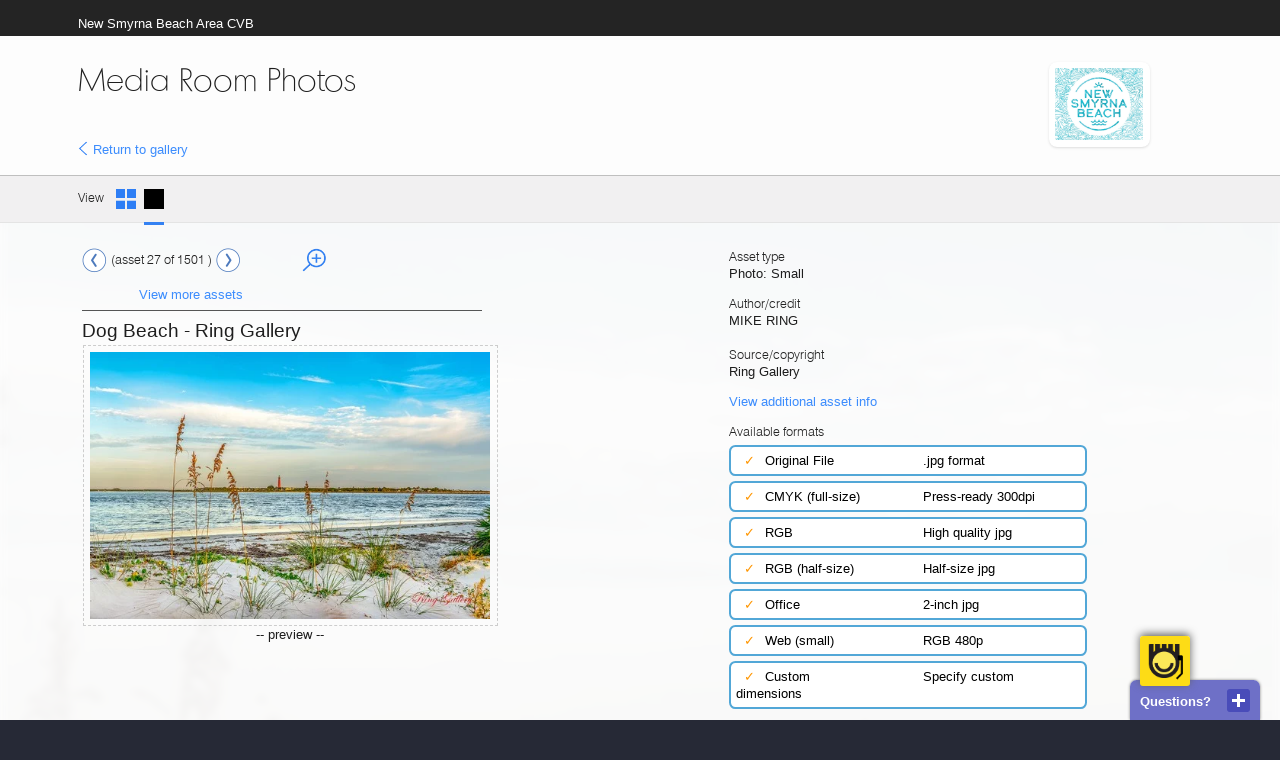

--- FILE ---
content_type: text/html;charset=UTF-8
request_url: https://www.cleanpix.com/cleanpix/do/gallery.Asset/WSYb-eAG-zpe-2sry
body_size: 7549
content:
<!doctype html>






  
  
    
      

      
        

        

        

        
          <html class="no-js">

<head><meta charset="utf-8">

    
    

<script src="/clpx/includes/js/manageIE.js"></script>
    

    



























  
    
  







  
  












<base href="https://www.cleanpix.com/cleanpix/" />


  


  
    
  



  
    <meta property="og:image" content="https://www.cleanpix.com/cdn-cgi/image/width=1080,height=1080,quality=80/https://serve.cleanpix.com/T/274/ScsKmYzwEKaa3H5vSq519Ys18q0ABlZBh_xl.jpg?time=1495756800000" />
  
  



  








<meta name="thisHost" content="media2.cleanpix.com" />

<meta name="altDomain" content="media2-vul-0452fcd.cleanpix.com" />

<meta name="thisDomain" content="cleanpix.com" />


	



  <meta name="whoamI" content="www.cleanpix.com" />
  






  
    
    <title>Dog Beach - Ring Gallery | CleanPix</title>
    
  
  


<meta property="og:title" content="Dog Beach - Ring Gallery" />





  
  <script>
    document.getElementsByTagName("HTML")[0].setAttribute("lang", "en");
  </script>


<meta name="viewport" content="initial-scale=1, maximum-scale=1.0">











    

      

      

      

      

      

      

      

      

      
      
      

      

      

      

      

      

      

      

      

      

      

      

          

      

      

      

      

      

      

      

      
        <link rel="canonical" href="https://www.cleanpix.com/cleanpix/do/gallery.Asset/WSYb-eAG-zpe-2sry" />
        <meta property="og:url" content="https://www.cleanpix.com/cleanpix/do/gallery.Asset/WSYb-eAG-zpe-2sry" />
      
    


<link rel="shortcut icon" href="/clpx/images/favicon.ico" >


<link rel="stylesheet" href="/clpx/includes/css/CP30.min.css">
<link rel="stylesheet" href="/clpx/includes/css/stitched.min.css?cbd=a1c716a4dc2d13ceac1b8c0027025fc9">







  <script src="/clpx/includes/js/modernizr-21181.min.js"></script>



<script type="text/javascript" src="/cleanpix/do/Ajax/i18n"></script>


 <script>
   if (window.top !== window.self) {
      var style = document.createElement('link');
      style.rel = "stylesheet";
      style.href = "/includes/css/iframe.css?cbd=00f44235a1787124f2a51ce76e9bea80";
      document.head.appendChild(style);
   }
 </script>


  
  
    

    <meta name="description"
      content="'Dog Beach - Ring Gallery' | New Smyrna Beach Area CVB -- powered by CleanPix" />
  


<meta property="og:type" content="website" />
<meta property="og:description" content="'Dog Beach - Ring Gallery' | New Smyrna Beach Area CVB -- powered by CleanPix" />

<noscript>
  <style>
    .jsWarning {
      display: inline;
    }
    #assetsAdded {
      display: none;
    }
  </style>
</noscript>

</head>

<body class="  ">





<script>
var bodyEl = document.querySelector('body');
if ( !bodyEl.classList.contains('dark') && !bodyEl.classList.contains('light') && window.matchMedia !== undefined ) {
  window.clpx_prefersDarkMode = window.matchMedia('(prefers-color-scheme: dark)').matches;
  if( window.clpx_prefersDarkMode ) {
	  bodyEl.classList.add('dark');
  }
}
</script>



  <div id="status"></div>

 <div class="assetBackgroundHighlight">
  <div id="maincontainer">

    


    
      

        <p id="jsWarning" class="motd">
          Javascript appears disabled on your device. Certain
          features like asset requests will be unavailable until <a
            href="https://www.google.com/search?q=enable+javascript">Javascript
            is enabled</a>.
        </p>

      
      
    

    
      

        

      
      
    
    
    
    
    
       
    
        
    
      <form name="cleanpixform" method="POST"
        action="/cleanpix/do/gallery.Asset/WSYb-eAG-zpe-2sry?"
        
        >
      
    

    
      
      
    

    






  


 















  







     





<div class='nav public'>

<img class="frontLogo mobileNavLogo" alt="CleanPix" src="/clpx/images/tempImg/appLogo.png">

  <div class="confineMaxWidth">

        <div class="siteNav mgl">



          <ul id="siteNav" class='public'>


            
              

              

                <li><a href="portal/T4cZ-3XC-3fP?fromgallery=t"
                 class="contactAdminShortcut" target="_blank">New Smyrna Beach Area CVB</a></li>

              

              
              
             


          </ul>
        </div>

 
        
          

        
          
        
      

        <br style="clear:both">
    </div>
  </div><!-- end main nav -->



    







  
  
    
  








  



  





  



  
    
  



  


  

  
    
  



  
  



  

  



  


  

  
    
  



  


  


  
    
  





  













  



  













  
    <span id="editMetaPerms"></span>
  


<div class="sectionHero publicGallery">

<div class=" search-prompt">
  <button class="search-prompt-text shadow-xl" id="search-prompt-button" tabindex="-1">
    <span>Search filters</span>
  </button>
</div>

  <div class="confineMaxWidth">

    <div class='hero mgl mgr '>
    
      <div class="mobileWrapper">
        





  


     <div class="logoSpaceContainer">
     
       <a href="portal/T4cZ-3XC-3fP?fromgallery=t" target="_blank">
     
     
        

          

          
            <div id="companyIdentity" data-name="New Smyrna Beach Area CVB">
              

                
                  
                  
                    
                      <img src="//serve.cleanpix.com/L/767/0767_logo.png" class="logoSpace shadow lightbacked" alt="New Smyrna Beach Area CVB" />
                    
                    
                    
                  
                
                

              
            </div>
          

     
        
     
       </a>
     

      </div>
      </div>

      
      





  
  
    
  








  



  





  



  
    
  



  


  

  
    
  



  
  



  

  



  


  

  
    
  



  


  



  


  
    
  





  













  



  













  
    <span id="editMetaPerms"></span>
  








  
    
    
    
      

      <h1 class='pageTitleEli MontrealTS-XLight'>

        
          
          
              Media Room Photos
      </h1>
      <div class="returnBreadcrumb">
        <a href="do/gallery.Gallery/WGkB-616-1c/NC:i=1"
          class="plainLink returnToGallery"> <img
          class="pageIconLeft" style="width: 10px"
          src="/clpx/images/tempImg/pg-left-icon.png"> <span
          style="position: relative; top: 2px">Return to gallery</span></a>
      </div>
    
  
  

  































      
      

      
        
        

        
        

        
        

        
        

      
    </div>
    

    






  
  
    
  



  





<div
  class='fastActions mgr
        
        
  '>

  <div class="actionContainer"
    >

    





  


     <div class="logoSpaceContainer">
     
       <a href="portal/T4cZ-3XC-3fP?fromgallery=t" target="_blank">
     
     
        

          

          
            <div id="companyIdentity" data-name="New Smyrna Beach Area CVB">
              

                
                  
                  
                    
                      <img src="//serve.cleanpix.com/L/767/0767_logo.png" class="logoSpace shadow lightbacked" alt="New Smyrna Beach Area CVB" />
                    
                    
                    
                  
                
                

              
            </div>
          

     
        
     
       </a>
     

      </div>
    <br style="clear: both" />
    

    
    

  </div>
  
  
</div>


  </div>
  

</div>





    

    

      





  



  
    
  



  


  
    
  



  


  





  
  
    
    
    
  
  


<br style="clear: both">
<div class="itemViewControl ">
  <div class="confineMaxWidth">
    <div class="mgl viewWindow">
      <span class="downplayed">View</span>&nbsp;&nbsp;
      
        
      

      

      
        <span id="publicGallery" class=""></span>
      

      
        <span id="singleAssetPage"></span>

        

        <span id="viewHref" data-href="do/gallery.Gallery/WGkB-616-1c"></span>

        <input id="thumbSize" type="hidden" name="thumbsize">
        <span id="viewButtons">
          <a href="javascript:void(0)" id="thumbGrid"><img src="/clpx/images/tempImg/big-thumb-off.png" class="viewButtons"  /></a>&nbsp;
          <a href="javascript:void(0)" class="viewButtonSel"><img src="/clpx/images/tempImg/single-asset-on.png" class="viewButtons"/></a>
        </span>

      
    </div>
    <div class="viewBox">
        
    </div>


  </div>
</div><!-- end itemViewControl -->


    


    <!-- site splits into fixed-fluid -->

    <div class="confineMaxWidth primaryContent">
      <div id="leftfixed" data-simplebar
        class="hidden ">

        

        

        

        

      </div>
      <!-- end fixed left column -->

      <!-- <br> ? -->

      <div id="contentwrapper">
        <div id="contentcolumn"
          class='
            
            	
            	  edgeToEdge
            	
            	
            
         '>

          
            











  
 

 






  
    
  



  
    
  



  
  


















<div id="viewAsset" class="assetValue done-6 " data-value="274642">
  <input type="hidden" name="folderContext" value="75875" />
  <input type="hidden" name="selected" value="274642" />

  <div class='assetPreviewPortal'>
    






  
 

 






  
    
  



  



  
    
  



  



  
  

  

  

  

  
  
  

  
  
<style>
  .assetBackgroundHighlight::after {
      content:"";
      background-image:url(//serve.cleanpix.com/T/274/ScsKmYzwEKaa3H5vSq519Ys18q0ABlZBh_xl.jpg?time=1495756800000);
  }
  
  #maincontainer > *, #footer {
      position: relative;
      z-index: 10;
  }
</style>

  <div class='previewTableWrapper'>
  
  
      <div class="assetPreviewControlTop">
      
       <a class="pageArrow prevAssetPreview" href="do/gallery.Asset/WSsY-e7r-NB3-18fn"><img height=25 src="/clpx/images/tempImg/left-arrow-white.png" /></a>
      

         <p class="downplayed assetNofN" style="display: inline-block">(asset 27 of 1501 )</p>

      
        <a class="pageArrow nextAssetPreview" href="do/gallery.Asset/WFpT-54n-qDA-Fs0"><img height=25 src="/clpx/images/tempImg/right-arrow-white.png" /></a>
      

      
        
        

           
           
           <img src="/clpx/images/tempImg/preview_glass.png" class="largepreview largepreviewglass pointer sabody assetPreviewGlass" data-ajax="do/gallery.Asset/WSEp-egW-g6y-2s9K-2s9K?p=modal&type=largePreview">

           
          
      

      <p class="assetDetails">
              
                

                

                

                
                  <a href="do/gallery.Gallery/WGkB-616-1c/NC:i=1" class="plainLink">View more assets</a></a>
                

                
              
            </p>
    </div><!-- end padding div -->
  <hr>

<span class="assetBodyBottomTitle">  Dog Beach - Ring Gallery</span>
  


    <div class="previewWindowTableContraints">
      <table class="previewWindowTable">
        <tr>
          <td id="rotatePreview">
          
            
              
              

              <div class="rotateBox ">
                <img src="//serve.cleanpix.com/T/274/ScsKmYzwEKaa3H5vSq519Ys18q0ABlZBh_xl.jpg?time=1495756800000" class="previewPortalThumb largepreview pointer sabody thumb " data-ajax="do/gallery.Asset/WSEp-egW-g6y-2s9K-2s9K?p=modal&type=largePreview" alt="Dog Beach - Ring Gallery" style="z-index: 1;" />
              </div>
              
              
                <div style="position: relative">
                  <p>-- preview --</p>
                </div>
              

              <div style="position: relative">
                <div class="rotateArrows">
                  <img src="/clpx/images/icons/rotate-pulse.png" style="width: 100%">
                </div>
              </div>


                
                



          </td>
        </tr>
        <tr>
          <td class="assetControls pdl">
          
              
              
              
            
             
             
          </td>
        </tr>
      </table>
    </div>

  </div>

    










  











  
    
  



  
    
  

















<div class='viewAssetFormatTypes mga'>

  
    <p class="assetDetails" style="padding-top: 0;">
      <span class="downplayed">Asset type</span><br>
      Photo: Small
    </p>
  

  
  
    <p class="assetDetails">

      
      
       
        
	      
	          <span class="downplayed">Author/credit</span><br>
	          MIKE RING<br><br>
	      
	      
	      
	          <span class="downplayed">Source/copyright</span><br>
	           Ring Gallery<br>
	      

        

        
        

      

      
        
      

    </p>
  
  

  <p class="assetDetails">
    <a class="getMetadata plainLink" id="assetBodyMeta"
      data-ajax="/cleanpix/do/gallery.Asset/WSYb-eAG-zpe-2sry?&p=modal&type=metadata"
      href="javascript:void(0)">View additional asset info</a>
    
  </p>

  <div class="assetProgress" data-state="">
    
    
  </div>

  <p class="assetDetails">
    <span class="downplayed"> 
        Available formats
       
    </span><br>
  </p>

  

  




  
    
  

  

  

  

  





  

  

  

  

  
    
  





  
    


    
      
      
      
        

          <label for="-1">
            <div class="assetFormat"
              >
              
                

                
                  <span style="color: #ff9600">&nbsp; &#x2713;</span>
                  
                
              
              <span class="formatName">
                Original File</span> <span
                class="formatDesc">.jpg format</span>
            </div>
          </label>
        
      

      
      

    
      
      
      
        

          <label for="20">
            <div class="assetFormat"
              >
              
                

                
                  <span style="color: #ff9600">&nbsp; &#x2713;</span>
                  
                
              
              <span class="formatName">
                CMYK (full-size)</span> <span
                class="formatDesc">Press-ready 300dpi</span>
            </div>
          </label>
        
      

      
      

    
      
      
      
        
      

      
      

    
      
      
      
        
      

      
      

    
      
      
      
        
      

      
      

    
    
   
       
    

    
      <label for="22">
        <div class="assetFormat 22"
          >
          
            
            
              <span style="color: #ff9600">&nbsp; &#x2713;</span>
              
            
          
          <span class="formatName"> RGB</span> <span class="formatDesc">High
            quality jpg</span>
        </div>
      </label>
      <label for="23"> 

        
        
  
        <div class="assetFormat 23"
          >
          
            
            
              <span style="color: #ff9600">&nbsp; &#x2713;</span>
              
            
          
          <span class="formatName"> RGB (half-size)</span> <span
            class="formatDesc">Half-size jpg</span>
        </div>
      </label>
      
        <label for="146">
          <div class="assetFormat 146"
            >
            
              
              
                <span style="color: #ff9600">&nbsp; &#x2713;</span>
                
              
            
            <span class="formatName"> Office</span> <span
              class="formatDesc">2-inch jpg</span>
          </div>
        </label>
      
      
      
      
        <label for="18">
          <div class="assetFormat 18"
            >
            
              
              
                <span style="color: #ff9600">&nbsp; &#x2713;</span>
                
              
            
            <span class="formatName"> Web (small)</span> <span
              class="formatDesc">RGB 480p</span>
          </div>
        </label>
      

      

      <label for="custom">
        <div class="assetFormat custom"
          >
          
            
            
              <span style="color: #ff9600">&nbsp; &#x2713;</span>
              
            
          
          <span class="formatName"> Custom</span> <span
            class="formatDesc">Specify custom dimensions</span>
        </div>
      </label>

      <div id="custom_dimensions" style="display: none;">
        <div
          style="float: left; margin-right: 2.25em; margin-top: .5em; margin-left: 3px">
          <p>Max width (px)</p>
          <input class="textInput custom_width" type="number" min="1"
            step="1" data-origwidth=1389
            value="1389" max="1389"
            style="width: 10em;" name="custom_width" id="custom_width">
        </div>
        <div style="float: left; margin-top: .5em;">
          <p>Max height (px)</p>
          <input class="textInput custom_height" type="number" min="1"
            step="1" data-origheight=926
            value="926" max="926"
            style="width: 10em;" name="custom_height" id="custom_height">
        </div>
      </div>
      
    
    <br style="clear: both" />

    
      <p class="rightsManagedNotice">
        <span class="galleryRmNotice">This gallery is rights managed</span><br>
        To download this asset, you must first submit your request for moderation.
      </p>
    

  
    
  

    
    
     
       
    <p class="assetDetails">
    

      <a style="width: 113px; display: none" href="javascript:void(0)"
        id="downloadNow" class="sysButton bTypeBright mgr downloadNow consentReqCookies"
        download="">Download Now</a>
        
      <span style="display: inline-block">
        <span class="reqCookieNotice">
          By requesting or downloading, you consent to the use of cookies to track your usage.
        </span>
      </span>
     
    </p>
    

    
    <div id="fileDownload"></div>

    
  
  

  


<!-- end viewAssetFormatTypes -->

  <p class="assetDetails downloadNow"
    style="display: none; margin-top: .5em; margin-bottom: .25em">
  </p>

  

    <p class="assetDetails">
      

          

          
            <button type="submit" name="rmadd" id="addAsset"
              class='sysButton bTypeBright mgr downloadNow  consentReqCookies'
              value="274642" style="width: 170px;">
              Add asset to request
            </button> 
          

    </p>

    <p class="assetDetails" style="margin-top:1em">
      <span class="downplayed">Additional options</span><br>
    <ul>
        <li><a
          href="do/mr.MediaRequestForm/WGkB-616-1c"
          class="plainLink">Submit your current request</a></li>


      <li><a
        href="do/gallery.Gallery/WGkB-616-1c"
        class="plainLink">View other assets</a></li>

    </ul>
    </p>

  
    <br style="clear: both">
  </div><!-- end assetPreviewPortal -->
</div><!-- end viewAssetDetails -->




</div></div></div></div>


<br style="clear: both">
<div class="viewAssetDetails">
  <div class="mga viewAssetMargins" style="">
    <div class="confineMaxWidth">
      <div class="viewBasicMetadata">
      <p class="downplayed">
            Original file details
          </p><br>
        
          
            <p class="assetDetails grayAssetDetails">
              <span class="downplayed">Dimensions</span><br>
              1389 X 926 pixels
            </p>
            <p class="assetDetails grayAssetDetails">
              <span class="downplayed">Largest size available</span><br>
              <span class="maxWidth">4.6</span>
              x
              <span class="maxHeight">3.1</span>
              <a href="javascript:void(0)" class="inchCm" data-units="inches">inches</a>
              (300 DPI)
            </p>

            
              <p class="assetDetails grayAssetDetails">
                <span class="downplayed">Date uploaded</span><br>
                May 2017
              </p>
            
          

          
        

        
          <p class="assetDetails grayAssetDetails">
            <span class="downplayed">Special instructions</span><br>
            No special message
          </p>
        
      </div><!-- end viewBasicMetadata -->
    </div>
  </div><!-- end viewAssetDetails -->

  







                             
                           

  
  <div id="breakout"><div><div>
    

          
          

          <br style="clear: both">

        </div>
        <!-- end content -->
      </div>
      <!-- end wrapper -->
    </div>
  </div>
  

  
    <div
      class='poweredBy poweredByAB'>
      
        

        


      


    </div>
  
  

  </div>
  <!-- end content wrapper -->



  






	










	


<div id="footer"
	class='footer
            
              publicFooter
            
             '>

	
		<div class="poweredByAlert">
			<a href="/"><img class="cpPoweredIcon"
				src="/clpx/images/tempImg/cp.png" alt="Powered by CleanPix digital asset management"></a> <br>
			Powered by CleanPix
			<span class="regMark">&reg;</span>

		</div>
	

	<div
		
          
          class="poweredBySpacing poweredByBlock"
        >
		<div class="contactSalesFooter">
			<span class="footerText">
			  Contact &amp; Support
			</span><br> 
			
					<span class="plainLink">1-866-266-1861</span><br>
					<a href="mailto:support@cleanpix.com" class="plainLink">support@cleanpix.com</a><br>

			<span class="" style="line-height: 1.25em"> <br>
				2225 15 ST SE<br> Calgary, AB, T2G 3M3<br> Canada
			</span><br> 
			
            
			
			<br>

			
			
				

			


		</div>

	    <div class="etcFooter">
			<span class="footerText">CleanPix DAM</span><br>
			
			<style>
			.footerLinks {
			  line-height: 2em;
			}
			</style>
				
			<a href="https://www.cleanpix.com/digital-asset-management" class="plainLink footerLinks" target="_blank">
			  Digital asset management
			</a><br>
			
			<a href="https://www.cleanpix.com/blog/" class="plainLink footerLinks" target="_blank">
			  CleanPix Blog
			</a><br>
			
			<a href="https://www.cleanpix.com/blog/tags/updates/" class="plainLink footerLinks" target="_blank">
			  What's new
			</a><br>
			
			
			<a href="https://www.cleanpix.com/digital-asset-management#plans" class="plainLink footerLinks" target="_blank">
			  Service plans
			</a><br>
			
			
			<a href="https://www.linkedin.com/company/cleanpix/" class="plainLink footerLinks" target="_blank">
			  LinkedIn
			</a><br>
		    

		</div>

		



		
			
			<div class="languageFooter" id="prefFooter">
      
              <span class="footerText">
                Preferences<br>
                <span class="footer-cookie-notice reqCookieNotice">
                  (sets cookies)
                </span>
              </span>
                
                <br>
                
                <span style="display: inline-block; width: 30px; height: 30px">
                  
                    <div id="colorModeSwap" style="display: none" class="lds-ripple"><div></div><div></div></div>
                  
                <img
                 src="/clpx/images/icons/colorModeLight.png"
                 class="footerImage colorMode colorModeLight" style="width: 30px; height: 30px;">
                 <img
                 src="/clpx/images/icons/colorModeDark.png"
                 class="footerImage colorMode colorModeDark" style="width: 30px; height: 30px;">
                 </span>
                       <select class="themeMode" style="font-size: .85em">
                          <option  value="light">Light</option>
                          <option  value="dark">Dark</option>
                       </select>

				<br><br>

				<span style="display: inline-block; width: 30px; height: 30px">
					
                      <div id="i18nLoading" style="display: none" class="lds-ripple"><div></div><div></div></div>
                    
                    <img
					src="/clpx/images/tempImg/languageFooter.png"
					class="footerImage" id="i18nIcon" style="height: 30px;">
				</span> 
                <select class="languageSelector" style="font-size: .85em">
					
						<option value="en"
							selected>English</option>
					
						<option value="fr"
							>Français</option>
					
				</select><br> <br>
         
         
			
				
					
						<a class="endUserSignOut plainLink" href="/end-session">End session</a>
						<br>
					
					
				
			
                 
	      </div>
	        

      
			
			

		
		

	</div>
	<br style="clear: both">



	<div style="float: left">
		<p class="copyrightFooterText">
			


			CleanPix&reg; is a Registered Trademark. All rights reserved. 
			<a style="color: #68c3f8" href="/terms-of-service">Terms of Service</a> &amp; <a style="color: #68c3f8"
				href="/privacy-policy">Privacy policy</a>


		</p>
	</div>



	<br style="clear: both">


	



</div>
<!-- end footer -->



  
    </form>
    <!-- end cleanpixform -->
  

  </div> <!-- end main container -->
  </div> <!-- end bg highlight -->


  









<script src="//code.jquery.com/jquery-3.6.0.min.js"></script>
<script src="//code.jquery.com/jquery-migrate-3.3.2.min.js"></script>
<script src="/clpx/includes/js/stitched.min.js?cbd=a1c716a4dc2d13ceac1b8c0027025fc9"></script>


<script>
  if(typeof Cookies !== "undefined") {
    Cookies.remove("errorEE");
  }
</script>



  



<div id="dialog" data-form="cleanpixformmodal"></div>


<div id="em2px" style="height:0;width:0;outline:none;border:none;padding:none;margin:none;box-sizing:content-box;"></div>












<style>
  .reqCookieNotice, .optionalCookieNotice {
    display: none;
  }

  
  .reqCookieNotice {
    display: inline;
  }
  

  
  .optionalCookieNotice {
    display: inline-block;
  }
  
</style>

<style>
  html {
    background: #262936;
  }
</style>





  <form name="multiactionform" action="" method="POST"></form>

  




<div id="careful" title="Confirmation" style="display: none">
  <div style="min-width: 25em; min-height: 5em">
    Are you sure?
  </div>
</div>


  

  

  

  
  
  




 





















  <script defer 
    src='https://static.cloudflareinsights.com/beacon.min.js'
    data-cf-beacon='{"token": "09da50c4541249ea8c7e3bee0633280f"}'>
  </script>
  
  <script defer src='/bootstrap/assets/js/landingEvents.js'></script>




<script defer src="/cleanpix/do/Ajax/asyncDefer?cbd=00f44235a1787124f2a51ce76e9bea80"></script>


  <link rel="stylesheet" href="/clpx/includes/original/css/contactWidget.css?cbd=00f44235a1787124f2a51ce76e9bea80">
  



  
    
  
  
    
  
  
    
  
  
  







  
  
  
  
  
  
  
        
  
  
    
      
    
    
    
  
  
    <div id="testForBots"></div>
  
  
  <div id="contactWidget" class="closed">

    <div class="cw-header">
      <img class="cw-logo" alt="Support logo"
        src="/images/public/contactLogo.jpg">

      <div class="flex-jst-between flex-center-vrt">
        <span
          class=cw-headerText>Questions?</span>
        <button
          class="cw-openCloseButton">
          <span class="cw-buttonSymbol"></span>
        </button>
      </div>

    </div>

    <div class="cw-body">
      <form class="cw-form" name="cleanpixcontact" action="/cleanpix/do/ajax.ContactWidget">
        <p>Send us a question, and we will be sure to get back to you
          as quickly as possible.</p>

        <input type="text" id="cw-Name" required="required"
          name="name" placeholder="Name *" class="cw-fields" maxlength="50"
          value="">

        <input type="text"
          id="cw-email" required="required" name="email"
          placeholder="Email *" class="cw-fields" maxlength="50"
          value="">

        <textarea id="cw-message" required="required"
          name="message" placeholder="Message *"
          class="cw-fields" maxlength="600"></textarea>

        <input type="hidden" id="cw-company" name="company" value="New Smyrna Beach Area CVB" />
        <input type="hidden" id="cw-userlogin" name="loginUser" value="---" />
        <input type="hidden" id="cw-useremail" name="loginEmail" value="---" />
        <input type="hidden" id="cw-userdata" name="loginData" value="0.5" />

        <input type="hidden" id="cw-browser" name="browser" />
        <input type="hidden" id="cw-referrer" name="referrer" />
        <input type="hidden" id="cw-currentURL" name="currentURL" />
        <input type="hidden" id="cw-recaptcha" name="g-recaptcha-sitekey" />

        <input type="submit" id="cw-submit"
          class="g-recaptcha chatWidgetSubmit consentAllCookies" 
          data-sitekey="6LdNV2seAAAAABod4C6QMz9prJj2kGcX_xDyMrcP" data-action='submit' value="Submit">  
          
         <div class="optionalCookieNotice" style="font-size: 0.9em;">
      <p>
        By submitting your message, you consent to cookies or other related tools that allows us to adjust our advertising and to better understand how you use our service.
      </p>
      <p>
        Learn more about our <a href="/privacy-policy" class="plainLink" target="_blank">privacy policy</a> or <button class="plainLink doNotSubmit">decline</button>.
      </p>
    </div>
      </form>
      <div class="cw-thankyou">
        <p>Hello <span class="cw-submittedName"></span>
        <p>Thanks for contacting us. We have received your message and will get back to you shortly.
      </div>
      <div class="cw-oops">
        <p>We're sorry, but we had trouble getting your message.
        <p>Please try contacting us directly.
      </div>
      
        <div class="recaptchaNotice" style="font-size: 0.9em;">
          <p>
            This site is protected by reCAPTCHA and the Google
            <a href="https://policies.google.com/privacy" class="plainLink">Privacy Policy</a> and
            <a href="https://policies.google.com/terms" class="plainLink">Terms of Service</a> apply.
          </p>
        </div>
      
      <p class="cw-standardContact">1-866-266-1861 | support@cleanpix.com<br>
      
      </p>
      
    </div>
  </div>

  
  
  




   



</body>
<!-- thanks for visiting! /humans.txt -->
</html>

        
      
    
  



--- FILE ---
content_type: text/javascript;charset=UTF-8
request_url: https://www.cleanpix.com/cleanpix/do/Ajax/asyncDefer?cbd=00f44235a1787124f2a51ce76e9bea80
body_size: 313
content:



















  
    
  





  window.CleanPix.visitorIP = "52.14.231.139";
  window.CleanPix.userAgent = "Mozilla/5.0 (Macintosh; Intel Mac OS X 10_15_7) AppleWebKit/537.36 (KHTML, like Gecko) Chrome/131.0.0.0 Safari/537.36; ClaudeBot/1.0; +claudebot@anthropic.com)";
  window.CleanPix.userName = "";
  window.CleanPix.userEmail = "";
  window.CleanPix.userCompany = "";
  window.CleanPix.userCompanyID = "";
  
  
  
  let cyrb53 = function(str, seed = 0) {
     let h1 = 0xdeadbeef ^ seed,
        h2 = 0x41c6ce57 ^ seed;
     for (let i = 0, ch; i < str.length; i++) {
        ch = str.charCodeAt(i);
        h1 = Math.imul(h1 ^ ch, 2654435761);
        h2 = Math.imul(h2 ^ ch, 1597334677);
     }
     h1 = Math.imul(h1 ^ h1 >>> 16, 2246822507) ^ Math.imul(h2 ^ h2 >>> 13, 3266489909);
     h2 = Math.imul(h2 ^ h2 >>> 16, 2246822507) ^ Math.imul(h1 ^ h1 >>> 13, 3266489909);
     return 4294967296 * (2097151 & h2) + (h1 >>> 0);
  };
  
  
  let validityInterval = Math.round (new Date() / 1000 / 3600 / 24 / 28); 
  
  
      CleanPix.userName = ""
      CleanPix.userEmail = ""
      CleanPix.userCompany = ""
      CleanPix.userCompanyID = "0"
      window.CleanPix.userIDSource = CleanPix.userEmail + CleanPix.userCompanyID;
      
  
  
  if (CleanPix.userName == undefined || CleanPix.userName == "") {
  	  window.CleanPix.userName = "unavailable"	 
  }
  if (CleanPix.userEmail == undefined || CleanPix.userEmail == "" ) {
  	  window.CleanPix.userEmail = "unavailable"
  	  window.CleanPix.userIDSource = CleanPix.visitorIP + ";" + validityInterval;
  }
  if (CleanPix.userCompany == undefined || CleanPix.userCompany == "") {
  	  window.CleanPix.userCompany = "unavailable"
  }
  if (CleanPix.userCompanyID == undefined || CleanPix.userCompanyID == "" || CleanPix.userCompanyID == "0") {
  	  window.CleanPix.userCompanyID = "unavailable"
  }
  
  window.CleanPix.clientID = cyrb53(CleanPix.userIDSource).toString(16);












  // Respect the Do Not Track and Global Privacy Control browser instructions.
  if (navigator.doNotTrack != 1 && navigator.globalPrivacyControl != 1) {
    CleanPix.getDeferedScript("/includes/js/gam.js?cbd=00f44235a1787124f2a51ce76e9bea80", "googleAnalytics");
  }


  if (navigator.doNotTrack == 1 || navigator.globalPrivacyControl == 1) {
    $('.globalDNTStatus').show();
    console.log("Do not track preference:"); 
  } 






